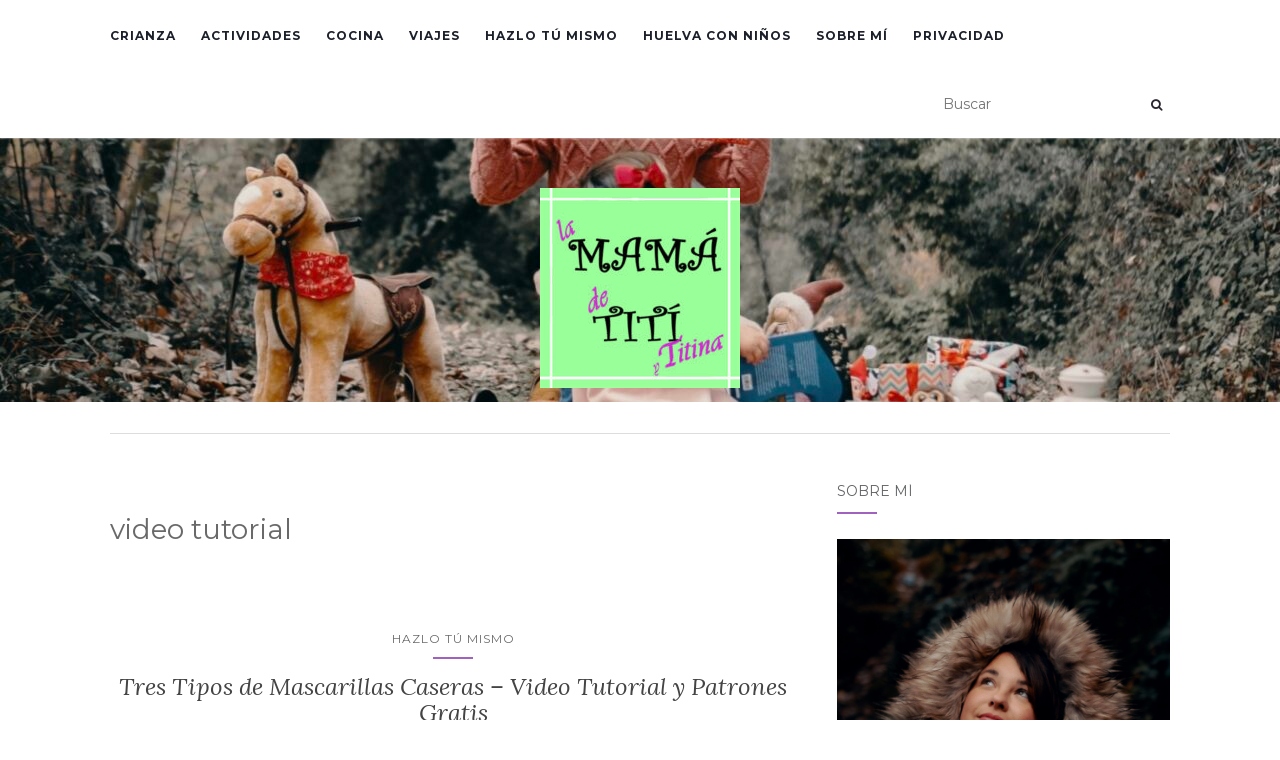

--- FILE ---
content_type: text/html; charset=UTF-8
request_url: https://lamamadetiti.es/tag/video-tutorial/
body_size: 15515
content:

<!doctype html>
	<!--[if !IE]>
	<html class="no-js non-ie" lang="es"> <![endif]-->
	<!--[if IE 7 ]>
	<html class="no-js ie7" lang="es"> <![endif]-->
	<!--[if IE 8 ]>
	<html class="no-js ie8" lang="es"> <![endif]-->
	<!--[if IE 9 ]>
	<html class="no-js ie9" lang="es"> <![endif]-->
	<!--[if gt IE 9]><!-->
<html class="no-js" lang="es"> <!--<![endif]-->
<head>
<meta charset="UTF-8">
<meta name="viewport" content="width=device-width, initial-scale=1">
<link rel="profile" href="http://gmpg.org/xfn/11">
<link rel="pingback" href="https://lamamadetiti.es/xmlrpc.php">

<title>video tutorial &#8211; La Mamá de Tití</title>
<meta name='robots' content='max-image-preview:large' />
<link rel='dns-prefetch' href='//ws.sharethis.com' />
<link rel='dns-prefetch' href='//fonts.googleapis.com' />
<link rel='dns-prefetch' href='//www.googletagmanager.com' />
<link rel='dns-prefetch' href='//pagead2.googlesyndication.com' />
<link rel="alternate" type="application/rss+xml" title="La Mamá de Tití &raquo; Feed" href="https://lamamadetiti.es/feed/" />
<link rel="alternate" type="application/rss+xml" title="La Mamá de Tití &raquo; Feed de los comentarios" href="https://lamamadetiti.es/comments/feed/" />
<script type="text/javascript" id="wpp-js" src="https://lamamadetiti.es/wp-content/plugins/wordpress-popular-posts/assets/js/wpp.min.js?ver=7.2.0" data-sampling="0" data-sampling-rate="100" data-api-url="https://lamamadetiti.es/wp-json/wordpress-popular-posts" data-post-id="0" data-token="7393c11076" data-lang="0" data-debug="0"></script>
<link rel="alternate" type="application/rss+xml" title="La Mamá de Tití &raquo; Etiqueta video tutorial del feed" href="https://lamamadetiti.es/tag/video-tutorial/feed/" />
<style id='wp-img-auto-sizes-contain-inline-css' type='text/css'>
img:is([sizes=auto i],[sizes^="auto," i]){contain-intrinsic-size:3000px 1500px}
/*# sourceURL=wp-img-auto-sizes-contain-inline-css */
</style>
<link rel='stylesheet' id='ht_ctc_main_css-css' href='https://lamamadetiti.es/wp-content/plugins/click-to-chat-for-whatsapp/new/inc/assets/css/main.css?ver=4.19' type='text/css' media='all' />
<style id='wp-emoji-styles-inline-css' type='text/css'>

	img.wp-smiley, img.emoji {
		display: inline !important;
		border: none !important;
		box-shadow: none !important;
		height: 1em !important;
		width: 1em !important;
		margin: 0 0.07em !important;
		vertical-align: -0.1em !important;
		background: none !important;
		padding: 0 !important;
	}
/*# sourceURL=wp-emoji-styles-inline-css */
</style>
<style id='wp-block-library-inline-css' type='text/css'>
:root{--wp-block-synced-color:#7a00df;--wp-block-synced-color--rgb:122,0,223;--wp-bound-block-color:var(--wp-block-synced-color);--wp-editor-canvas-background:#ddd;--wp-admin-theme-color:#007cba;--wp-admin-theme-color--rgb:0,124,186;--wp-admin-theme-color-darker-10:#006ba1;--wp-admin-theme-color-darker-10--rgb:0,107,160.5;--wp-admin-theme-color-darker-20:#005a87;--wp-admin-theme-color-darker-20--rgb:0,90,135;--wp-admin-border-width-focus:2px}@media (min-resolution:192dpi){:root{--wp-admin-border-width-focus:1.5px}}.wp-element-button{cursor:pointer}:root .has-very-light-gray-background-color{background-color:#eee}:root .has-very-dark-gray-background-color{background-color:#313131}:root .has-very-light-gray-color{color:#eee}:root .has-very-dark-gray-color{color:#313131}:root .has-vivid-green-cyan-to-vivid-cyan-blue-gradient-background{background:linear-gradient(135deg,#00d084,#0693e3)}:root .has-purple-crush-gradient-background{background:linear-gradient(135deg,#34e2e4,#4721fb 50%,#ab1dfe)}:root .has-hazy-dawn-gradient-background{background:linear-gradient(135deg,#faaca8,#dad0ec)}:root .has-subdued-olive-gradient-background{background:linear-gradient(135deg,#fafae1,#67a671)}:root .has-atomic-cream-gradient-background{background:linear-gradient(135deg,#fdd79a,#004a59)}:root .has-nightshade-gradient-background{background:linear-gradient(135deg,#330968,#31cdcf)}:root .has-midnight-gradient-background{background:linear-gradient(135deg,#020381,#2874fc)}:root{--wp--preset--font-size--normal:16px;--wp--preset--font-size--huge:42px}.has-regular-font-size{font-size:1em}.has-larger-font-size{font-size:2.625em}.has-normal-font-size{font-size:var(--wp--preset--font-size--normal)}.has-huge-font-size{font-size:var(--wp--preset--font-size--huge)}.has-text-align-center{text-align:center}.has-text-align-left{text-align:left}.has-text-align-right{text-align:right}.has-fit-text{white-space:nowrap!important}#end-resizable-editor-section{display:none}.aligncenter{clear:both}.items-justified-left{justify-content:flex-start}.items-justified-center{justify-content:center}.items-justified-right{justify-content:flex-end}.items-justified-space-between{justify-content:space-between}.screen-reader-text{border:0;clip-path:inset(50%);height:1px;margin:-1px;overflow:hidden;padding:0;position:absolute;width:1px;word-wrap:normal!important}.screen-reader-text:focus{background-color:#ddd;clip-path:none;color:#444;display:block;font-size:1em;height:auto;left:5px;line-height:normal;padding:15px 23px 14px;text-decoration:none;top:5px;width:auto;z-index:100000}html :where(.has-border-color){border-style:solid}html :where([style*=border-top-color]){border-top-style:solid}html :where([style*=border-right-color]){border-right-style:solid}html :where([style*=border-bottom-color]){border-bottom-style:solid}html :where([style*=border-left-color]){border-left-style:solid}html :where([style*=border-width]){border-style:solid}html :where([style*=border-top-width]){border-top-style:solid}html :where([style*=border-right-width]){border-right-style:solid}html :where([style*=border-bottom-width]){border-bottom-style:solid}html :where([style*=border-left-width]){border-left-style:solid}html :where(img[class*=wp-image-]){height:auto;max-width:100%}:where(figure){margin:0 0 1em}html :where(.is-position-sticky){--wp-admin--admin-bar--position-offset:var(--wp-admin--admin-bar--height,0px)}@media screen and (max-width:600px){html :where(.is-position-sticky){--wp-admin--admin-bar--position-offset:0px}}

/*# sourceURL=wp-block-library-inline-css */
</style><style id='wp-block-paragraph-inline-css' type='text/css'>
.is-small-text{font-size:.875em}.is-regular-text{font-size:1em}.is-large-text{font-size:2.25em}.is-larger-text{font-size:3em}.has-drop-cap:not(:focus):first-letter{float:left;font-size:8.4em;font-style:normal;font-weight:100;line-height:.68;margin:.05em .1em 0 0;text-transform:uppercase}body.rtl .has-drop-cap:not(:focus):first-letter{float:none;margin-left:.1em}p.has-drop-cap.has-background{overflow:hidden}:root :where(p.has-background){padding:1.25em 2.375em}:where(p.has-text-color:not(.has-link-color)) a{color:inherit}p.has-text-align-left[style*="writing-mode:vertical-lr"],p.has-text-align-right[style*="writing-mode:vertical-rl"]{rotate:180deg}
/*# sourceURL=https://lamamadetiti.es/wp-includes/blocks/paragraph/style.min.css */
</style>
<style id='global-styles-inline-css' type='text/css'>
:root{--wp--preset--aspect-ratio--square: 1;--wp--preset--aspect-ratio--4-3: 4/3;--wp--preset--aspect-ratio--3-4: 3/4;--wp--preset--aspect-ratio--3-2: 3/2;--wp--preset--aspect-ratio--2-3: 2/3;--wp--preset--aspect-ratio--16-9: 16/9;--wp--preset--aspect-ratio--9-16: 9/16;--wp--preset--color--black: #000000;--wp--preset--color--cyan-bluish-gray: #abb8c3;--wp--preset--color--white: #ffffff;--wp--preset--color--pale-pink: #f78da7;--wp--preset--color--vivid-red: #cf2e2e;--wp--preset--color--luminous-vivid-orange: #ff6900;--wp--preset--color--luminous-vivid-amber: #fcb900;--wp--preset--color--light-green-cyan: #7bdcb5;--wp--preset--color--vivid-green-cyan: #00d084;--wp--preset--color--pale-cyan-blue: #8ed1fc;--wp--preset--color--vivid-cyan-blue: #0693e3;--wp--preset--color--vivid-purple: #9b51e0;--wp--preset--gradient--vivid-cyan-blue-to-vivid-purple: linear-gradient(135deg,rgb(6,147,227) 0%,rgb(155,81,224) 100%);--wp--preset--gradient--light-green-cyan-to-vivid-green-cyan: linear-gradient(135deg,rgb(122,220,180) 0%,rgb(0,208,130) 100%);--wp--preset--gradient--luminous-vivid-amber-to-luminous-vivid-orange: linear-gradient(135deg,rgb(252,185,0) 0%,rgb(255,105,0) 100%);--wp--preset--gradient--luminous-vivid-orange-to-vivid-red: linear-gradient(135deg,rgb(255,105,0) 0%,rgb(207,46,46) 100%);--wp--preset--gradient--very-light-gray-to-cyan-bluish-gray: linear-gradient(135deg,rgb(238,238,238) 0%,rgb(169,184,195) 100%);--wp--preset--gradient--cool-to-warm-spectrum: linear-gradient(135deg,rgb(74,234,220) 0%,rgb(151,120,209) 20%,rgb(207,42,186) 40%,rgb(238,44,130) 60%,rgb(251,105,98) 80%,rgb(254,248,76) 100%);--wp--preset--gradient--blush-light-purple: linear-gradient(135deg,rgb(255,206,236) 0%,rgb(152,150,240) 100%);--wp--preset--gradient--blush-bordeaux: linear-gradient(135deg,rgb(254,205,165) 0%,rgb(254,45,45) 50%,rgb(107,0,62) 100%);--wp--preset--gradient--luminous-dusk: linear-gradient(135deg,rgb(255,203,112) 0%,rgb(199,81,192) 50%,rgb(65,88,208) 100%);--wp--preset--gradient--pale-ocean: linear-gradient(135deg,rgb(255,245,203) 0%,rgb(182,227,212) 50%,rgb(51,167,181) 100%);--wp--preset--gradient--electric-grass: linear-gradient(135deg,rgb(202,248,128) 0%,rgb(113,206,126) 100%);--wp--preset--gradient--midnight: linear-gradient(135deg,rgb(2,3,129) 0%,rgb(40,116,252) 100%);--wp--preset--font-size--small: 13px;--wp--preset--font-size--medium: 20px;--wp--preset--font-size--large: 36px;--wp--preset--font-size--x-large: 42px;--wp--preset--spacing--20: 0.44rem;--wp--preset--spacing--30: 0.67rem;--wp--preset--spacing--40: 1rem;--wp--preset--spacing--50: 1.5rem;--wp--preset--spacing--60: 2.25rem;--wp--preset--spacing--70: 3.38rem;--wp--preset--spacing--80: 5.06rem;--wp--preset--shadow--natural: 6px 6px 9px rgba(0, 0, 0, 0.2);--wp--preset--shadow--deep: 12px 12px 50px rgba(0, 0, 0, 0.4);--wp--preset--shadow--sharp: 6px 6px 0px rgba(0, 0, 0, 0.2);--wp--preset--shadow--outlined: 6px 6px 0px -3px rgb(255, 255, 255), 6px 6px rgb(0, 0, 0);--wp--preset--shadow--crisp: 6px 6px 0px rgb(0, 0, 0);}:where(.is-layout-flex){gap: 0.5em;}:where(.is-layout-grid){gap: 0.5em;}body .is-layout-flex{display: flex;}.is-layout-flex{flex-wrap: wrap;align-items: center;}.is-layout-flex > :is(*, div){margin: 0;}body .is-layout-grid{display: grid;}.is-layout-grid > :is(*, div){margin: 0;}:where(.wp-block-columns.is-layout-flex){gap: 2em;}:where(.wp-block-columns.is-layout-grid){gap: 2em;}:where(.wp-block-post-template.is-layout-flex){gap: 1.25em;}:where(.wp-block-post-template.is-layout-grid){gap: 1.25em;}.has-black-color{color: var(--wp--preset--color--black) !important;}.has-cyan-bluish-gray-color{color: var(--wp--preset--color--cyan-bluish-gray) !important;}.has-white-color{color: var(--wp--preset--color--white) !important;}.has-pale-pink-color{color: var(--wp--preset--color--pale-pink) !important;}.has-vivid-red-color{color: var(--wp--preset--color--vivid-red) !important;}.has-luminous-vivid-orange-color{color: var(--wp--preset--color--luminous-vivid-orange) !important;}.has-luminous-vivid-amber-color{color: var(--wp--preset--color--luminous-vivid-amber) !important;}.has-light-green-cyan-color{color: var(--wp--preset--color--light-green-cyan) !important;}.has-vivid-green-cyan-color{color: var(--wp--preset--color--vivid-green-cyan) !important;}.has-pale-cyan-blue-color{color: var(--wp--preset--color--pale-cyan-blue) !important;}.has-vivid-cyan-blue-color{color: var(--wp--preset--color--vivid-cyan-blue) !important;}.has-vivid-purple-color{color: var(--wp--preset--color--vivid-purple) !important;}.has-black-background-color{background-color: var(--wp--preset--color--black) !important;}.has-cyan-bluish-gray-background-color{background-color: var(--wp--preset--color--cyan-bluish-gray) !important;}.has-white-background-color{background-color: var(--wp--preset--color--white) !important;}.has-pale-pink-background-color{background-color: var(--wp--preset--color--pale-pink) !important;}.has-vivid-red-background-color{background-color: var(--wp--preset--color--vivid-red) !important;}.has-luminous-vivid-orange-background-color{background-color: var(--wp--preset--color--luminous-vivid-orange) !important;}.has-luminous-vivid-amber-background-color{background-color: var(--wp--preset--color--luminous-vivid-amber) !important;}.has-light-green-cyan-background-color{background-color: var(--wp--preset--color--light-green-cyan) !important;}.has-vivid-green-cyan-background-color{background-color: var(--wp--preset--color--vivid-green-cyan) !important;}.has-pale-cyan-blue-background-color{background-color: var(--wp--preset--color--pale-cyan-blue) !important;}.has-vivid-cyan-blue-background-color{background-color: var(--wp--preset--color--vivid-cyan-blue) !important;}.has-vivid-purple-background-color{background-color: var(--wp--preset--color--vivid-purple) !important;}.has-black-border-color{border-color: var(--wp--preset--color--black) !important;}.has-cyan-bluish-gray-border-color{border-color: var(--wp--preset--color--cyan-bluish-gray) !important;}.has-white-border-color{border-color: var(--wp--preset--color--white) !important;}.has-pale-pink-border-color{border-color: var(--wp--preset--color--pale-pink) !important;}.has-vivid-red-border-color{border-color: var(--wp--preset--color--vivid-red) !important;}.has-luminous-vivid-orange-border-color{border-color: var(--wp--preset--color--luminous-vivid-orange) !important;}.has-luminous-vivid-amber-border-color{border-color: var(--wp--preset--color--luminous-vivid-amber) !important;}.has-light-green-cyan-border-color{border-color: var(--wp--preset--color--light-green-cyan) !important;}.has-vivid-green-cyan-border-color{border-color: var(--wp--preset--color--vivid-green-cyan) !important;}.has-pale-cyan-blue-border-color{border-color: var(--wp--preset--color--pale-cyan-blue) !important;}.has-vivid-cyan-blue-border-color{border-color: var(--wp--preset--color--vivid-cyan-blue) !important;}.has-vivid-purple-border-color{border-color: var(--wp--preset--color--vivid-purple) !important;}.has-vivid-cyan-blue-to-vivid-purple-gradient-background{background: var(--wp--preset--gradient--vivid-cyan-blue-to-vivid-purple) !important;}.has-light-green-cyan-to-vivid-green-cyan-gradient-background{background: var(--wp--preset--gradient--light-green-cyan-to-vivid-green-cyan) !important;}.has-luminous-vivid-amber-to-luminous-vivid-orange-gradient-background{background: var(--wp--preset--gradient--luminous-vivid-amber-to-luminous-vivid-orange) !important;}.has-luminous-vivid-orange-to-vivid-red-gradient-background{background: var(--wp--preset--gradient--luminous-vivid-orange-to-vivid-red) !important;}.has-very-light-gray-to-cyan-bluish-gray-gradient-background{background: var(--wp--preset--gradient--very-light-gray-to-cyan-bluish-gray) !important;}.has-cool-to-warm-spectrum-gradient-background{background: var(--wp--preset--gradient--cool-to-warm-spectrum) !important;}.has-blush-light-purple-gradient-background{background: var(--wp--preset--gradient--blush-light-purple) !important;}.has-blush-bordeaux-gradient-background{background: var(--wp--preset--gradient--blush-bordeaux) !important;}.has-luminous-dusk-gradient-background{background: var(--wp--preset--gradient--luminous-dusk) !important;}.has-pale-ocean-gradient-background{background: var(--wp--preset--gradient--pale-ocean) !important;}.has-electric-grass-gradient-background{background: var(--wp--preset--gradient--electric-grass) !important;}.has-midnight-gradient-background{background: var(--wp--preset--gradient--midnight) !important;}.has-small-font-size{font-size: var(--wp--preset--font-size--small) !important;}.has-medium-font-size{font-size: var(--wp--preset--font-size--medium) !important;}.has-large-font-size{font-size: var(--wp--preset--font-size--large) !important;}.has-x-large-font-size{font-size: var(--wp--preset--font-size--x-large) !important;}
/*# sourceURL=global-styles-inline-css */
</style>

<style id='classic-theme-styles-inline-css' type='text/css'>
/*! This file is auto-generated */
.wp-block-button__link{color:#fff;background-color:#32373c;border-radius:9999px;box-shadow:none;text-decoration:none;padding:calc(.667em + 2px) calc(1.333em + 2px);font-size:1.125em}.wp-block-file__button{background:#32373c;color:#fff;text-decoration:none}
/*# sourceURL=/wp-includes/css/classic-themes.min.css */
</style>
<link rel='stylesheet' id='email-subscribers-css' href='https://lamamadetiti.es/wp-content/plugins/email-subscribers/lite/public/css/email-subscribers-public.css?ver=5.7.55' type='text/css' media='all' />
<link rel='stylesheet' id='gdpr-css' href='https://lamamadetiti.es/wp-content/plugins/gdpr/dist/css/public.css?ver=2.1.2' type='text/css' media='all' />
<link rel='stylesheet' id='math-captcha-frontend-css' href='https://lamamadetiti.es/wp-content/plugins/wp-math-captcha/css/frontend.css?ver=6.9' type='text/css' media='all' />
<link rel='stylesheet' id='crp-style-rounded-thumbs-css' href='https://lamamadetiti.es/wp-content/plugins/contextual-related-posts/css/rounded-thumbs.min.css?ver=3.6.2' type='text/css' media='all' />
<style id='crp-style-rounded-thumbs-inline-css' type='text/css'>

			.crp_related.crp-rounded-thumbs a {
				width: 150px;
                height: 150px;
				text-decoration: none;
			}
			.crp_related.crp-rounded-thumbs img {
				max-width: 150px;
				margin: auto;
			}
			.crp_related.crp-rounded-thumbs .crp_title {
				width: 100%;
			}
			
/*# sourceURL=crp-style-rounded-thumbs-inline-css */
</style>
<link rel='stylesheet' id='wordpress-popular-posts-css-css' href='https://lamamadetiti.es/wp-content/plugins/wordpress-popular-posts/assets/css/wpp.css?ver=7.2.0' type='text/css' media='all' />
<link rel='stylesheet' id='activello-bootstrap-css' href='https://lamamadetiti.es/wp-content/themes/activello/assets/css/bootstrap.min.css?ver=6.9' type='text/css' media='all' />
<link rel='stylesheet' id='activello-icons-css' href='https://lamamadetiti.es/wp-content/themes/activello/assets/css/font-awesome.min.css?ver=6.9' type='text/css' media='all' />
<link crossorigin="anonymous" rel='stylesheet' id='activello-fonts-css' href='//fonts.googleapis.com/css?family=Lora%3A400%2C400italic%2C700%2C700italic%7CMontserrat%3A400%2C700%7CMaven+Pro%3A400%2C700&#038;ver=6.9' type='text/css' media='all' />
<link rel='stylesheet' id='activello-style-css' href='https://lamamadetiti.es/wp-content/themes/activello/style.css?ver=6.9' type='text/css' media='all' />
<link rel='stylesheet' id='__EPYT__style-css' href='https://lamamadetiti.es/wp-content/plugins/youtube-embed-plus/styles/ytprefs.min.css?ver=14.2.1.3' type='text/css' media='all' />
<style id='__EPYT__style-inline-css' type='text/css'>

                .epyt-gallery-thumb {
                        width: 33.333%;
                }
                
/*# sourceURL=__EPYT__style-inline-css */
</style>
<script type="text/javascript" src="https://lamamadetiti.es/wp-includes/js/jquery/jquery.min.js?ver=3.7.1" id="jquery-core-js"></script>
<script type="text/javascript" src="https://lamamadetiti.es/wp-includes/js/jquery/jquery-migrate.min.js?ver=3.4.1" id="jquery-migrate-js"></script>
<script type="text/javascript" id="gdpr-js-extra">
/* <![CDATA[ */
var GDPR = {"ajaxurl":"https://lamamadetiti.es/wp-admin/admin-ajax.php","logouturl":"","i18n":{"aborting":"Abortando","logging_out":"Vas a ser desconectado.","continue":"Seguir","cancel":"Cancelar","ok":"Aceptar","close_account":"\u00bfQuieres cerrar tu cuenta?","close_account_warning":"Se cerrar\u00e1 tu cuenta y todos los datos se borrar\u00e1n de manera permanente y no  se podr\u00e1n recuperar \u00bfEst\u00e1s seguro?","are_you_sure":"\u00bfEst\u00e1s seguro?","policy_disagree":"Al no aceptar ya no tendr\u00e1s acceso a nuestro sitio y se te desconectar\u00e1."},"is_user_logged_in":"","refresh":"1"};
//# sourceURL=gdpr-js-extra
/* ]]> */
</script>
<script type="text/javascript" src="https://lamamadetiti.es/wp-content/plugins/gdpr/dist/js/public.js?ver=2.1.2" id="gdpr-js"></script>
<script id='st_insights_js' type="text/javascript" src="https://ws.sharethis.com/button/st_insights.js?publisher=4d48b7c5-0ae3-43d4-bfbe-3ff8c17a8ae6&amp;product=simpleshare&amp;ver=8.5.2" id="ssba-sharethis-js"></script>
<script type="text/javascript" src="https://lamamadetiti.es/wp-content/themes/activello/assets/js/vendor/modernizr.min.js?ver=6.9" id="activello-modernizr-js"></script>
<script type="text/javascript" src="https://lamamadetiti.es/wp-content/themes/activello/assets/js/vendor/bootstrap.min.js?ver=6.9" id="activello-bootstrapjs-js"></script>
<script type="text/javascript" src="https://lamamadetiti.es/wp-content/themes/activello/assets/js/functions.min.js?ver=6.9" id="activello-functions-js"></script>
<script type="text/javascript" id="__ytprefs__-js-extra">
/* <![CDATA[ */
var _EPYT_ = {"ajaxurl":"https://lamamadetiti.es/wp-admin/admin-ajax.php","security":"82045da433","gallery_scrolloffset":"20","eppathtoscripts":"https://lamamadetiti.es/wp-content/plugins/youtube-embed-plus/scripts/","eppath":"https://lamamadetiti.es/wp-content/plugins/youtube-embed-plus/","epresponsiveselector":"[\"iframe.__youtube_prefs_widget__\"]","epdovol":"1","version":"14.2.1.3","evselector":"iframe.__youtube_prefs__[src], iframe[src*=\"youtube.com/embed/\"], iframe[src*=\"youtube-nocookie.com/embed/\"]","ajax_compat":"","maxres_facade":"eager","ytapi_load":"light","pause_others":"","stopMobileBuffer":"1","facade_mode":"","not_live_on_channel":"","vi_active":"","vi_js_posttypes":[]};
//# sourceURL=__ytprefs__-js-extra
/* ]]> */
</script>
<script type="text/javascript" src="https://lamamadetiti.es/wp-content/plugins/youtube-embed-plus/scripts/ytprefs.min.js?ver=14.2.1.3" id="__ytprefs__-js"></script>
<link rel="https://api.w.org/" href="https://lamamadetiti.es/wp-json/" /><link rel="alternate" title="JSON" type="application/json" href="https://lamamadetiti.es/wp-json/wp/v2/tags/699" /><link rel="EditURI" type="application/rsd+xml" title="RSD" href="https://lamamadetiti.es/xmlrpc.php?rsd" />
<meta name="generator" content="WordPress 6.9" />
<meta name="generator" content="Site Kit by Google 1.148.0" /> <!--WP Copy Protect Plugins By www.rapiditcare.com --> <style type="text/css">body{-webkit-touch-callout:none;-webkit-user-select:none;-khtml-user-select:none;-moz-user-select:none;-ms-user-select:none;user-select:none;}</style> <script type="text/javascript"> jQuery(document).bind("keydown", function(e) { if(e.ctrlKey && (e.which == 65 || e.which == 67 || e.which == 88 || e.which == 83 ||e.which == 85)) { e.preventDefault(); return false; } }); jQuery(document)on( "mousedown", function(event) { if(event.which=="3") { document.oncontextmenu = document.body.oncontextmenu = function() {return false;} } }); </script> <script language=JavaScript> function clickIE4(){ if (event.button==2){ return false; } } function clickNS4(e){ if (document.layers||document.getElementById&&!document.all){ if (e.which==2||e.which==3){ return false; } } } if (document.layers){ document.captureEvents(Event.MOUSEDOWN); document.onmousedown=clickNS4; } else if (document.all&&!document.getElementById){ document.onmousedown=clickIE4; } document.oncontextmenu=new Function("return false") </script>             <style id="wpp-loading-animation-styles">@-webkit-keyframes bgslide{from{background-position-x:0}to{background-position-x:-200%}}@keyframes bgslide{from{background-position-x:0}to{background-position-x:-200%}}.wpp-widget-block-placeholder,.wpp-shortcode-placeholder{margin:0 auto;width:60px;height:3px;background:#dd3737;background:linear-gradient(90deg,#dd3737 0%,#571313 10%,#dd3737 100%);background-size:200% auto;border-radius:3px;-webkit-animation:bgslide 1s infinite linear;animation:bgslide 1s infinite linear}</style>
            <!-- Analytics by WP Statistics - https://wp-statistics.com -->
<style type="text/css">a:hover, a:focus, article.post .post-categories a:hover, article.post .post-categories a:focus, .entry-title a:hover, .entry-title a:focus, .entry-meta a:hover, .entry-meta a:focus, .entry-footer a:hover, .entry-footer a:focus, .read-more a:hover, .read-more a:focus, .social-icons a:hover, .social-icons a:focus, .flex-caption .post-categories a:hover, .flex-caption .post-categories a:focus, .flex-caption .read-more a:hover, .flex-caption .read-more a:focus, .flex-caption h2:hover, .flex-caption h2:focus-within, .comment-meta.commentmetadata a:hover, .comment-meta.commentmetadata a:focus, .post-inner-content .cat-item a:hover, .post-inner-content .cat-item a:focus, .navbar-default .navbar-nav > .active > a, .navbar-default .navbar-nav > .active > a:hover, .navbar-default .navbar-nav > .active > a:focus, .navbar-default .navbar-nav > li > a:hover, .navbar-default .navbar-nav > li > a:focus, .navbar-default .navbar-nav > .open > a, .navbar-default .navbar-nav > .open > a:hover, blockquote:before, .navbar-default .navbar-nav > .open > a:focus, .cat-title a, .single .entry-content a, .site-info a:hover, .site-info a:focus {color:#a161bf}article.post .post-categories:after, .post-inner-content .cat-item:after, #secondary .widget-title:after, .dropdown-menu>.active>a, .dropdown-menu>.active>a:hover, .dropdown-menu>.active>a:focus {background:#a161bf}.label-default[href]:hover, .label-default[href]:focus, .btn-default:hover, .btn-default:focus, .btn-default:active, .btn-default.active, #image-navigation .nav-previous a:hover, #image-navigation .nav-previous a:focus, #image-navigation .nav-next a:hover, #image-navigation .nav-next a:focus, .woocommerce #respond input#submit:hover, .woocommerce #respond input#submit:focus, .woocommerce a.button:hover, .woocommerce a.button:focus, .woocommerce button.button:hover, .woocommerce button.button:focus, .woocommerce input.button:hover, .woocommerce input.button:focus, .woocommerce #respond input#submit.alt:hover, .woocommerce #respond input#submit.alt:focus, .woocommerce a.button.alt:hover, .woocommerce a.button.alt:focus, .woocommerce button.button.alt:hover, .woocommerce button.button.alt:focus, .woocommerce input.button.alt:hover, .woocommerce input.button.alt:focus, .input-group-btn:last-child>.btn:hover, .input-group-btn:last-child>.btn:focus, .scroll-to-top:hover, .scroll-to-top:focus, button, html input[type=button]:hover, html input[type=button]:focus, input[type=reset]:hover, input[type=reset]:focus, .comment-list li .comment-body:after, .page-links a:hover span, .page-links a:focus span, .page-links span, input[type=submit]:hover, input[type=submit]:focus, .comment-form #submit:hover, .comment-form #submit:focus, .tagcloud a:hover, .tagcloud a:focus, .single .entry-content a:hover, .single .entry-content a:focus, .navbar-default .navbar-nav .open .dropdown-menu > li > a:hover, .dropdown-menu> li> a:hover, .dropdown-menu> li> a:focus, .navbar-default .navbar-nav .open .dropdown-menu > li > a:focus {background-color:#a161bf; }input[type="text"]:focus, input[type="email"]:focus, input[type="tel"]:focus, input[type="url"]:focus, input[type="password"]:focus, input[type="search"]:focus, textarea:focus { outline-color: #a161bf; }#social a, .header-search-icon { color:#2d2630}#social a:hover, #social a:focus, .header-search-icon:hover, .header-search-icon:focus  { color:#a161bf}</style>	<style type="text/css">
		#social li{
			display: inline-block;
		}
		#social li,
		#social ul {
			border: 0!important;
			list-style: none;
			padding-left: 0;
			text-align: center;
		}
		#social li a[href*="twitter.com"] .fa:before,
		.fa-twitter:before {
			content: "\f099"
		}
		#social li a[href*="facebook.com"] .fa:before,
		.fa-facebook-f:before,
		.fa-facebook:before {
			content: "\f09a"
		}
		#social li a[href*="github.com"] .fa:before,
		.fa-github:before {
			content: "\f09b"
		}
		#social li a[href*="/feed"] .fa:before,
		.fa-rss:before {
			content: "\f09e"
		}
		#social li a[href*="pinterest.com"] .fa:before,
		.fa-pinterest:before {
			content: "\f0d2"
		}
		#social li a[href*="plus.google.com"] .fa:before,
		.fa-google-plus:before {
			content: "\f0d5"
		}
		#social li a[href*="linkedin.com"] .fa:before,
		.fa-linkedin:before {
			content: "\f0e1"
		}
		#social li a[href*="youtube.com"] .fa:before,
		.fa-youtube:before {
			content: "\f167"
		}
		#social li a[href*="instagram.com"] .fa:before,
		.fa-instagram:before {
			content: "\f16d"
		}
		#social li a[href*="flickr.com"] .fa:before,
		.fa-flickr:before {
			content: "\f16e"
		}
		#social li a[href*="tumblr.com"] .fa:before,
		.fa-tumblr:before {
			content: "\f173"
		}
		#social li a[href*="dribbble.com"] .fa:before,
		.fa-dribbble:before {
			content: "\f17d"
		}
		#social li a[href*="skype.com"] .fa:before,
		.fa-skype:before {
			content: "\f17e"
		}
		#social li a[href*="foursquare.com"] .fa:before,
		.fa-foursquare:before {
			content: "\f180"
		}
		#social li a[href*="vimeo.com"] .fa:before,
		.fa-vimeo-square:before {
			content: "\f194"
		}
		#social li a[href*="weheartit.com"] .fa:before,
		.fa-heart:before {
			content: "\f004"
		}
		#social li a[href*="spotify.com"] .fa:before,
		.fa-spotify:before {
			content: "\f1bc"
		}
		#social li a[href*="soundcloud.com"] .fa:before,
		.fa-soundcloud:before {
			content: "\f1be"
		}
	</style>
<!-- Metaetiquetas de Google AdSense añadidas por Site Kit -->
<meta name="google-adsense-platform-account" content="ca-host-pub-2644536267352236">
<meta name="google-adsense-platform-domain" content="sitekit.withgoogle.com">
<!-- Acabar con las metaetiquetas de Google AdSense añadidas por Site Kit -->
<style type="text/css" id="custom-background-css">
body.custom-background { background-color: #ffffff; background-image: url("https://lamamadetiti.es/wp-content/uploads/2022/01/A8B8F8C4-EE52-4D8C-9AA0-BAC2475B48A5-scaled.jpeg"); background-position: center top; background-size: auto; background-repeat: no-repeat; background-attachment: scroll; }
</style>
	<!-- No hay ninguna versión amphtml disponible para esta URL. -->
<!-- Fragmento de código de Google Adsense añadido por Site Kit -->
<script type="text/javascript" async="async" src="https://pagead2.googlesyndication.com/pagead/js/adsbygoogle.js?client=ca-pub-5773519059029463&amp;host=ca-host-pub-2644536267352236" crossorigin="anonymous"></script>

<!-- Final del fragmento de código de Google Adsense añadido por Site Kit -->
<link rel="icon" href="https://lamamadetiti.es/wp-content/uploads/2017/04/logo-50-red-copia-150x150.jpg" sizes="32x32" />
<link rel="icon" href="https://lamamadetiti.es/wp-content/uploads/2017/04/logo-50-red-copia.jpg" sizes="192x192" />
<link rel="apple-touch-icon" href="https://lamamadetiti.es/wp-content/uploads/2017/04/logo-50-red-copia.jpg" />
<meta name="msapplication-TileImage" content="https://lamamadetiti.es/wp-content/uploads/2017/04/logo-50-red-copia.jpg" />

</head>

<body class="archive tag tag-video-tutorial tag-699 custom-background wp-custom-logo wp-theme-activello has-sidebar-right">
<div id="page" class="hfeed site">

	<header id="masthead" class="site-header" role="banner">
		<nav class="navbar navbar-default" role="navigation">
			<div class="container">
				<div class="row">
					<div class="site-navigation-inner col-sm-12">
						<div class="navbar-header">
							<button type="button" class="btn navbar-toggle" data-toggle="collapse" data-target=".navbar-ex1-collapse">
								<span class="sr-only">Alternar navegación</span>
								<span class="icon-bar"></span>
								<span class="icon-bar"></span>
								<span class="icon-bar"></span>
							</button>
						</div>
						<div class="collapse navbar-collapse navbar-ex1-collapse"><ul id="menu-menu" class="nav navbar-nav"><li id="menu-item-3781" class="menu-item menu-item-type-taxonomy menu-item-object-category menu-item-3781"><a title="Crianza" href="https://lamamadetiti.es/category/crianza/">Crianza</a></li>
<li id="menu-item-1953" class="menu-item menu-item-type-taxonomy menu-item-object-category menu-item-1953"><a title="Actividades" href="https://lamamadetiti.es/category/actividades-para-ninos/">Actividades</a></li>
<li id="menu-item-249" class="menu-item menu-item-type-taxonomy menu-item-object-category menu-item-249"><a title="Cocina" href="https://lamamadetiti.es/category/cocinamos-juntos/">Cocina</a></li>
<li id="menu-item-248" class="menu-item menu-item-type-taxonomy menu-item-object-category menu-item-248"><a title="Viajes" href="https://lamamadetiti.es/category/viajar-con-ninos/">Viajes</a></li>
<li id="menu-item-348" class="menu-item menu-item-type-taxonomy menu-item-object-category menu-item-348"><a title="Hazlo Tú Mismo" href="https://lamamadetiti.es/category/diy/">Hazlo Tú Mismo</a></li>
<li id="menu-item-1856" class="menu-item menu-item-type-taxonomy menu-item-object-category menu-item-1856"><a title="HUELVA CON NIÑOS" href="https://lamamadetiti.es/category/huelva-con-ninos/">HUELVA CON NIÑOS</a></li>
<li id="menu-item-3821" class="menu-item menu-item-type-taxonomy menu-item-object-category menu-item-3821"><a title="Sobre Mí" href="https://lamamadetiti.es/category/sobre-mi/">Sobre Mí</a></li>
<li id="menu-item-1593" class="menu-item menu-item-type-post_type menu-item-object-page menu-item-privacy-policy menu-item-1593"><a title="Privacidad" href="https://lamamadetiti.es/politica-de-privacidad/">Privacidad</a></li>
</ul></div>
						<div class="nav-search"><form action="https://lamamadetiti.es/" method="get"><input type="text" name="s" value="" placeholder="Buscar"><button type="submit" class="header-search-icon" name="submit" id="searchsubmit" value="Buscar"><i class="fa fa-search"></i></button></form>							
						</div>
					</div>
				</div>
			</div>
		</nav><!-- .site-navigation -->

		
		<div class="container">
			<div id="logo">
				<span class="site-name">
									<a href="https://lamamadetiti.es/" class="custom-logo-link" rel="home"><img width="200" height="200" src="https://lamamadetiti.es/wp-content/uploads/2020/05/cropped-logo-50-re-titina-t-3.jpg" class="custom-logo" alt="La Mamá de Tití" decoding="async" srcset="https://lamamadetiti.es/wp-content/uploads/2020/05/cropped-logo-50-re-titina-t-3.jpg 200w, https://lamamadetiti.es/wp-content/uploads/2020/05/cropped-logo-50-re-titina-t-3-150x150.jpg 150w" sizes="(max-width: 200px) 100vw, 200px" /></a>
									</span><!-- end of .site-name -->

							</div><!-- end of #logo -->

						<div id="line"></div>
					</div>

	</header><!-- #masthead -->


	<div id="content" class="site-content">

		<div class="top-section">
					</div>

		<div class="container main-content-area">

									
			<div class="row">
				<div class="main-content-inner col-sm-12 col-md-8 side-right">

	<section id="primary" class="content-area">
		<main id="main" class="site-main" role="main">

		
			<header class="page-header">
				<h1 class="page-title">
					video tutorial				</h1>
							</header><!-- .page-header -->

						
				
<article id="post-2621" class="post-2621 post type-post status-publish format-standard has-post-thumbnail hentry category-diy tag-adulto tag-antibacteriana tag-caseras tag-coronavirus tag-descarga tag-diy tag-elastico tag-filtro tag-gratis tag-hecho-a-mano tag-mascarilla tag-mascarillas tag-nino tag-patron tag-patrones tag-ratucos tag-sarga-hidrofuga tag-tapa-boca tag-tapa-bocas tag-tejido tag-tnt tag-tutorial tag-video-tutorial">
	<div class="blog-item-wrap">
		<div class="post-inner-content">
			<header class="entry-header page-header">
				<ul class="single-category">	<li class="cat-item cat-item-153"><a href="https://lamamadetiti.es/category/diy/">Hazlo Tú Mismo</a>
</li>
</ul>				<h2 class="entry-title"><a href="https://lamamadetiti.es/tres-tipos-de-mascarillas-caseras-video-tutorial-y-patrones-gratis/" rel="bookmark">Tres Tipos de Mascarillas Caseras &#8211; Video Tutorial y Patrones Gratis</a></h2>

								<div class="entry-meta">
					<span class="posted-on">Publicado en <a href="https://lamamadetiti.es/tres-tipos-de-mascarillas-caseras-video-tutorial-y-patrones-gratis/" rel="bookmark"><time class="entry-date published" datetime="2020-04-27T10:00:56+02:00">27 abril 2020</time><time class="updated" datetime="2021-02-19T18:38:16+01:00">19 febrero 2021</time></a></span>por <span class="author vcard"><a class="url fn n" href="https://lamamadetiti.es/author/admin8152/">Loli Bello</a></span>
					
				</div><!-- .entry-meta -->
							</header><!-- .entry-header -->

			<a href="https://lamamadetiti.es/tres-tipos-de-mascarillas-caseras-video-tutorial-y-patrones-gratis/" title="Tres Tipos de Mascarillas Caseras &#8211; Video Tutorial y Patrones Gratis" >
				<img width="710" height="335" src="https://lamamadetiti.es/wp-content/uploads/2020/04/0C821C9F-4EE2-4461-8E2B-31D97BCCD7FC-710x335.jpg" class="single-featured wp-post-image" alt="" decoding="async" fetchpriority="high" srcset="https://lamamadetiti.es/wp-content/uploads/2020/04/0C821C9F-4EE2-4461-8E2B-31D97BCCD7FC-710x335.jpg 710w, https://lamamadetiti.es/wp-content/uploads/2020/04/0C821C9F-4EE2-4461-8E2B-31D97BCCD7FC-1170x550.jpg 1170w" sizes="(max-width: 710px) 100vw, 710px" />			</a>

						<div class="entry-content">

				<p>Llevo todo el fin de semana preparando este video tutorial para enseñaros cómo podéis hacer vuestras propias mascarillas caseras de 3 formas diferentes, incluso con materiales que podéis encontrar por casa, y que quizás no habíais pensado lo valiosos que serían en estos momentos 😔 Podéis descargaros los patrones de las mascarillas para niño y [&hellip;]</p>

				
								<div class="read-more">
					<a href="https://lamamadetiti.es/tres-tipos-de-mascarillas-caseras-video-tutorial-y-patrones-gratis/" title="Tres Tipos de Mascarillas Caseras &#8211; Video Tutorial y Patrones Gratis">Leer más</a>
				</div>
				
									<div class="entry-footer">
						<span class="comments-link"><a href="https://lamamadetiti.es/tres-tipos-de-mascarillas-caseras-video-tutorial-y-patrones-gratis/#comments">4 comentarios</a></span>
					</div><!-- .entry-footer -->
							</div><!-- .entry-content -->
					</div>
	</div>
</article><!-- #post-## -->

			
				
<article id="post-1834" class="post-1834 post type-post status-publish format-standard has-post-thumbnail hentry category-diy tag-bebe tag-bebes tag-blog tag-blogger tag-carnaval tag-disfraz tag-diy tag-economico tag-halloween tag-hecho-a-mano tag-hecho-con-amor tag-nina tag-ninos tag-paso-a-paso tag-rapido tag-sencillo tag-tutorial tag-video tag-video-tutorial tag-vlog tag-youtube">
	<div class="blog-item-wrap">
		<div class="post-inner-content">
			<header class="entry-header page-header">
				<ul class="single-category">	<li class="cat-item cat-item-153"><a href="https://lamamadetiti.es/category/diy/">Hazlo Tú Mismo</a>
</li>
</ul>				<h2 class="entry-title"><a href="https://lamamadetiti.es/disfraz-de-campanilla-para-bebes-diy/" rel="bookmark">Disfraz de Campanilla para Bebés DIY</a></h2>

								<div class="entry-meta">
					<span class="posted-on">Publicado en <a href="https://lamamadetiti.es/disfraz-de-campanilla-para-bebes-diy/" rel="bookmark"><time class="entry-date published" datetime="2020-02-24T23:45:26+01:00">24 febrero 2020</time><time class="updated" datetime="2020-02-24T23:46:58+01:00">24 febrero 2020</time></a></span>por <span class="author vcard"><a class="url fn n" href="https://lamamadetiti.es/author/admin8152/">Loli Bello</a></span>
					
				</div><!-- .entry-meta -->
							</header><!-- .entry-header -->

			<a href="https://lamamadetiti.es/disfraz-de-campanilla-para-bebes-diy/" title="Disfraz de Campanilla para Bebés DIY" >
				<img width="503" height="335" src="https://lamamadetiti.es/wp-content/uploads/2020/02/21facc0c-aecf-4911-8879-ec01ed2cf342.jpg" class="single-featured wp-post-image" alt="" decoding="async" srcset="https://lamamadetiti.es/wp-content/uploads/2020/02/21facc0c-aecf-4911-8879-ec01ed2cf342.jpg 3464w, https://lamamadetiti.es/wp-content/uploads/2020/02/21facc0c-aecf-4911-8879-ec01ed2cf342-300x200.jpg 300w, https://lamamadetiti.es/wp-content/uploads/2020/02/21facc0c-aecf-4911-8879-ec01ed2cf342-768x512.jpg 768w, https://lamamadetiti.es/wp-content/uploads/2020/02/21facc0c-aecf-4911-8879-ec01ed2cf342-1024x683.jpg 1024w, https://lamamadetiti.es/wp-content/uploads/2020/02/21facc0c-aecf-4911-8879-ec01ed2cf342-330x220.jpg 330w" sizes="(max-width: 503px) 100vw, 503px" />			</a>

						<div class="entry-content">

				<p>Carnaval, carnaval!!! Hoy quiero enseñaros el disfraz con el que Titina ha inaugurado su primer carnaval: Campanilla 🧚‍♀️✨ Tití tenía bien claro que quería ser Peter Pan y que su hermanita fuese Campanilla, así que sin encontrar ningún disfraz que nos gustara y que fuera de Campanilla y no de hada (por el color, no [&hellip;]</p>

				
								<div class="read-more">
					<a href="https://lamamadetiti.es/disfraz-de-campanilla-para-bebes-diy/" title="Disfraz de Campanilla para Bebés DIY">Leer más</a>
				</div>
				
									<div class="entry-footer">
						<span class="comments-link"><a href="https://lamamadetiti.es/disfraz-de-campanilla-para-bebes-diy/#respond">Sin comentarios aún</a></span>
					</div><!-- .entry-footer -->
							</div><!-- .entry-content -->
					</div>
	</div>
</article><!-- #post-## -->

			
			
		
		</main><!-- #main -->
	</section><!-- #primary -->

</div>

		            
		<div id="secondary" class="widget-area col-sm-12 col-md-4" role="complementary">
			<div class="inner">
								<aside id="text-5" class="widget widget_text"><h3 class="widget-title">Sobre Mí</h3>			<div class="textwidget"><p><a href="https://lamamadetiti.es/quien-es-la-mama-de-titi/"><img loading="lazy" decoding="async" class="aligncenter wp-image-3754 size-full" src="https://lamamadetiti.es/wp-content/uploads/2022/01/img_0080-1-1.jpg" alt="" width="2548" height="2548" srcset="https://lamamadetiti.es/wp-content/uploads/2022/01/img_0080-1-1.jpg 2548w, https://lamamadetiti.es/wp-content/uploads/2022/01/img_0080-1-1-300x300.jpg 300w, https://lamamadetiti.es/wp-content/uploads/2022/01/img_0080-1-1-1024x1024.jpg 1024w, https://lamamadetiti.es/wp-content/uploads/2022/01/img_0080-1-1-150x150.jpg 150w, https://lamamadetiti.es/wp-content/uploads/2022/01/img_0080-1-1-768x768.jpg 768w, https://lamamadetiti.es/wp-content/uploads/2022/01/img_0080-1-1-1536x1536.jpg 1536w, https://lamamadetiti.es/wp-content/uploads/2022/01/img_0080-1-1-2048x2048.jpg 2048w, https://lamamadetiti.es/wp-content/uploads/2022/01/img_0080-1-1-116x116.jpg 116w" sizes="auto, (max-width: 2548px) 100vw, 2548px" /></a></p>
</div>
		</aside><aside id="activello-social-3" class="widget activello-social"><h3 class="widget-title">Síguenos</h3>
	<!-- social icons -->
	<div class="social-icons sticky-sidebar-social">


	<nav id="social" class="social-icons"><ul id="menu-social-items" class="social-menu"><li id="menu-item-274" class="menu-item menu-item-type-custom menu-item-object-custom menu-item-274"><a href="https://www.facebook.com/lamamadetiti/"><i class="social_icon fa"><span>Facebook</span></i></a></li>
<li id="menu-item-275" class="menu-item menu-item-type-custom menu-item-object-custom menu-item-275"><a href="https://www.instagram.com/lamamadetiti/"><i class="social_icon fa"><span>Instagram</span></i></a></li>
<li id="menu-item-276" class="menu-item menu-item-type-custom menu-item-object-custom menu-item-276"><a href="https://twitter.com/laMamadeTiti_"><i class="social_icon fa"><span>Twitter</span></i></a></li>
</ul></nav>

	</div><!-- end social icons -->


		</aside><aside id="email-subscribers-form-2" class="widget widget_email-subscribers-form"><h3 class="widget-title"> REGÍSTRATE </h3><p><label class="gdpr-label"><input type="checkbox" name="user_consents[politica-de-privacidad]" id="politica-de-privacidad-consent" value="1" required >Acepto la política de privacidad</label></p><div class="emaillist" id="es_form_f1-n1"><form action="/tag/video-tutorial/#es_form_f1-n1" method="post" class="es_subscription_form es_shortcode_form  es_ajax_subscription_form" id="es_subscription_form_6970446444760" data-source="ig-es" data-form-id="1"><div class="es_caption">Para recibir las novedades del blog en tu correo</div><div class="es-field-wrap"><label><br /><input type="text" name="esfpx_name" class="ig_es_form_field_name" placeholder="" value="" /></label></div><div class="es-field-wrap"><label><input class="es_required_field es_txt_email ig_es_form_field_email" type="email" name="esfpx_email" value="" placeholder="" required="required" /></label></div><input type="hidden" name="esfpx_lists[]" value="e2fda5b847e0" /><input type="hidden" name="esfpx_form_id" value="1" /><input type="hidden" name="es" value="subscribe" />
			<input type="hidden" name="esfpx_es_form_identifier" value="f1-n1" />
			<input type="hidden" name="esfpx_es_email_page" value="1834" />
			<input type="hidden" name="esfpx_es_email_page_url" value="https://lamamadetiti.es/disfraz-de-campanilla-para-bebes-diy/" />
			<input type="hidden" name="esfpx_status" value="Unconfirmed" />
			<input type="hidden" name="esfpx_es-subscribe" id="es-subscribe-6970446444760" value="a133a346b3" />
			<label style="position:absolute;top:-99999px;left:-99999px;z-index:-99;" aria-hidden="true"><span hidden>Por favor, deja este campo vacío.</span><input type="email" name="esfpx_es_hp_email" class="es_required_field" tabindex="-1" autocomplete="-1" value="" /></label><input type="submit" name="submit" class="es_subscription_form_submit es_submit_button es_textbox_button" id="es_subscription_form_submit_6970446444760" value="Suscribirse" /><span class="es_spinner_image" id="spinner-image"><img src="https://lamamadetiti.es/wp-content/plugins/email-subscribers/lite/public/images/spinner.gif" alt="Loading" /></span></form><span class="es_subscription_message " id="es_subscription_message_6970446444760" role="alert" aria-live="assertive"></span></div></aside><aside id="custom_html-2" class="widget_text widget widget_custom_html"><h3 class="widget-title">Nuestro Canal de YouTube</h3><div class="textwidget custom-html-widget"><iframe width="560" height="315" src="https://www.youtube.com/embed/videoseries?list=PLQfGlqzw8DQssIVR65nQik39LzpMFD3Kf" frameborder="0" allow="accelerometer; autoplay; encrypted-media; gyroscope; picture-in-picture" allowfullscreen></iframe></div></aside><aside id="media_image-7" class="widget widget_media_image"><h3 class="widget-title">MIS LUGARES FAVORITOS</h3><a href="https://goo.gl/maps/vKTXHriT7eEow2pU6"><img width="697" height="392" src="https://lamamadetiti.es/wp-content/uploads/2022/01/FFDB5544-5F89-4D30-AF19-754BA09FB9AF-1024x576.jpeg" class="image wp-image-3800  attachment-large size-large" alt="" style="max-width: 100%; height: auto;" decoding="async" loading="lazy" srcset="https://lamamadetiti.es/wp-content/uploads/2022/01/FFDB5544-5F89-4D30-AF19-754BA09FB9AF-1024x576.jpeg 1024w, https://lamamadetiti.es/wp-content/uploads/2022/01/FFDB5544-5F89-4D30-AF19-754BA09FB9AF-300x169.jpeg 300w, https://lamamadetiti.es/wp-content/uploads/2022/01/FFDB5544-5F89-4D30-AF19-754BA09FB9AF-768x432.jpeg 768w, https://lamamadetiti.es/wp-content/uploads/2022/01/FFDB5544-5F89-4D30-AF19-754BA09FB9AF-1536x864.jpeg 1536w, https://lamamadetiti.es/wp-content/uploads/2022/01/FFDB5544-5F89-4D30-AF19-754BA09FB9AF-206x116.jpeg 206w, https://lamamadetiti.es/wp-content/uploads/2022/01/FFDB5544-5F89-4D30-AF19-754BA09FB9AF.jpeg 1706w" sizes="auto, (max-width: 697px) 100vw, 697px" /></a></aside><aside id="media_image-6" class="widget widget_media_image"><a href="https://huelvaconninos.es/"><img width="697" height="523" src="https://lamamadetiti.es/wp-content/uploads/2020/06/b326d600-4bdf-4fc0-919e-6e9c5434982c-1024x768.jpg" class="image wp-image-3249  attachment-large size-large" alt="" style="max-width: 100%; height: auto;" decoding="async" loading="lazy" srcset="https://lamamadetiti.es/wp-content/uploads/2020/06/b326d600-4bdf-4fc0-919e-6e9c5434982c-1024x768.jpg 1024w, https://lamamadetiti.es/wp-content/uploads/2020/06/b326d600-4bdf-4fc0-919e-6e9c5434982c-300x225.jpg 300w, https://lamamadetiti.es/wp-content/uploads/2020/06/b326d600-4bdf-4fc0-919e-6e9c5434982c-768x576.jpg 768w, https://lamamadetiti.es/wp-content/uploads/2020/06/b326d600-4bdf-4fc0-919e-6e9c5434982c-1536x1152.jpg 1536w, https://lamamadetiti.es/wp-content/uploads/2020/06/b326d600-4bdf-4fc0-919e-6e9c5434982c-2048x1536.jpg 2048w, https://lamamadetiti.es/wp-content/uploads/2020/06/b326d600-4bdf-4fc0-919e-6e9c5434982c-640x480.jpg 640w" sizes="auto, (max-width: 697px) 100vw, 697px" /></a></aside><aside id="media_image-2" class="widget widget_media_image"><a href="http://lamamadetiti.es/restaurantes-bares-cafeterias-y-parques-de-bolas-para-ir-con-ninos-en-huelva/"><img width="697" height="457" src="https://lamamadetiti.es/wp-content/uploads/2018/06/0C351ED5-D6DD-4D73-8115-319D7C2D5340-1024x671.jpeg" class="image wp-image-1632  attachment-large size-large" alt="" style="max-width: 100%; height: auto;" decoding="async" loading="lazy" srcset="https://lamamadetiti.es/wp-content/uploads/2018/06/0C351ED5-D6DD-4D73-8115-319D7C2D5340-1024x671.jpeg 1024w, https://lamamadetiti.es/wp-content/uploads/2018/06/0C351ED5-D6DD-4D73-8115-319D7C2D5340-300x197.jpeg 300w, https://lamamadetiti.es/wp-content/uploads/2018/06/0C351ED5-D6DD-4D73-8115-319D7C2D5340-768x504.jpeg 768w, https://lamamadetiti.es/wp-content/uploads/2018/06/0C351ED5-D6DD-4D73-8115-319D7C2D5340.jpeg 1600w" sizes="auto, (max-width: 697px) 100vw, 697px" /></a></aside>
<aside id="wpp-2" class="widget popular-posts">

</aside>
<aside id="text-12" class="widget widget_text"><h3 class="widget-title">Miembros</h3>			<div class="textwidget"><div id="MadresferaWidget1"><a href="https://madresfera.com/" target="_blank"><img src="https://madresfera.com/widget/img/32ba263b-d02e-a441-71e6-fbf327bf2197/1" title="madresfera"></a></div>
<div id="disciplina positiva"><a href="https://disciplinapositivaespana.com/perfil/?user_id=658" target="_blank"><img src="https://lamamadetiti.es/wp-content/uploads/2022/03/image1.jpeg" title="dixsciplinapositiva"></a></div>
<div id="disciplina positiva"><a href="https://disciplinapositivaespana.com/perfil/?user_id=658" target="_blank"><img src="https://lamamadetiti.es/wp-content/uploads/2022/03/image0.jpeg" title="dixsciplinapositiva"></a></div>
<div id="disciplina positiva"><a href="https://pamsmontessorimadrid.com" target="_blank"><img src="https://lamamadetiti.es/wp-content/uploads/2022/03/transparent-LOGO-SIBI.png" title="dixsciplinapositiva"></a></div>
<div id="pamsmadrid"><a href="https://pamsmontessorimadrid.com" target="_blank"><img src="https://lamamadetiti.es/wp-content/uploads/2022/03/Logo-PAMS-Madrid-transparente.png" title="pamsmadrid"></a></div>
</div>
		</aside><aside id="text-9" class="widget widget_text"><h3 class="widget-title">PREMIOS</h3>			<div class="textwidget"><p><a href="https://madresfera.com"><img src="https://www.madresfera.com/wp-content/uploads/2021/11/Premios_2020_Quedateencasa.png" alt="Premio Madresfera 2020"/></a></p>
</div>
		</aside><aside id="text-6" class="widget widget_text"><h3 class="widget-title">Instagram</h3>			<div class="textwidget"><!-- SnapWidget -->
<iframe src="https://snapwidget.com/embed/366887" class="snapwidget-widget" allowtransparency="true" frameborder="0" scrolling="no" style="border:none; overflow:hidden;  width:100%; height:420px"></iframe></div>
		</aside>			</div>
		</div><!-- #secondary -->
					</div><!-- close .*-inner (main-content or sidebar, depending if sidebar is used) -->
			</div><!-- close .row -->
		</div><!-- close .container -->
	</div><!-- close .site-content -->

	<div id="footer-area">
		<footer id="colophon" class="site-footer" role="contentinfo">
			<div class="site-info container">
				<div class="row">
					<nav id="social" class="social-icons"><ul id="menu-social-items" class="social-menu"><li class="menu-item menu-item-type-custom menu-item-object-custom menu-item-274"><a href="https://www.facebook.com/lamamadetiti/"><i class="social_icon fa"><span>Facebook</span></i></a></li>
<li class="menu-item menu-item-type-custom menu-item-object-custom menu-item-275"><a href="https://www.instagram.com/lamamadetiti/"><i class="social_icon fa"><span>Instagram</span></i></a></li>
<li class="menu-item menu-item-type-custom menu-item-object-custom menu-item-276"><a href="https://twitter.com/laMamadeTiti_"><i class="social_icon fa"><span>Twitter</span></i></a></li>
</ul></nav>					<div class="copyright col-md-12">
						Activello						Tema por <a href="http://colorlib.com/" target="_blank">Colorlib</a> Funciona con <a href="http://wordpress.org/" target="_blank">WordPress</a>					</div>
				</div>
			</div><!-- .site-info -->
			<button class="scroll-to-top"><i class="fa fa-angle-up"></i></button><!-- .scroll-to-top -->
		</footer><!-- #colophon -->
	</div>
</div><!-- #page -->

		<script type="text/javascript">
			jQuery( document ).ready( function( $ ){
				if ( $( window ).width() >= 767 ){
					$( '.navbar-nav > li.menu-item > a' ).click( function(){
						if( $( this ).attr('target') !== '_blank' ){
							window.location = $( this ).attr( 'href' );
						}else{
							var win = window.open($( this ).attr( 'href' ), '_blank');
							win.focus();
						}
					});
				}
			});
		</script>
	<script type="speculationrules">
{"prefetch":[{"source":"document","where":{"and":[{"href_matches":"/*"},{"not":{"href_matches":["/wp-*.php","/wp-admin/*","/wp-content/uploads/*","/wp-content/*","/wp-content/plugins/*","/wp-content/themes/activello/*","/*\\?(.+)"]}},{"not":{"selector_matches":"a[rel~=\"nofollow\"]"}},{"not":{"selector_matches":".no-prefetch, .no-prefetch a"}}]},"eagerness":"conservative"}]}
</script>
<div class="gdpr gdpr-overlay"></div>
<div class="gdpr gdpr-general-confirmation">
	<div class="gdpr-wrapper">
		<header>
			<div class="gdpr-box-title">
				<h3></h3>
				<span class="gdpr-close"></span>
			</div>
		</header>
		<div class="gdpr-content">
			<p></p>
		</div>
		<footer>
			<button class="gdpr-ok" data-callback="closeNotification">Aceptar</button>
		</footer>
	</div>
</div>
<script type="text/javascript" id="ht_ctc_app_js-js-extra">
/* <![CDATA[ */
var ht_ctc_chat_var = {"number":"34","pre_filled":"Hola La Mam\u00e1 de Tit\u00ed!\r\nEstoy interesad@ en tener m\u00e1s informaci\u00f3n de video tutorial\r\nUn saludo y gracias!\r\nhttps://lamamadetiti.es/tag/video-tutorial/","dis_m":"hide","dis_d":"hide","css":"display: none; cursor: pointer; z-index: 99999999;","pos_d":"position: fixed; bottom: 15px; right: 15px;","pos_m":"position: fixed; bottom: 15px; right: 15px;","schedule":"no","se":"150","ani":"no-animations","url_structure_d":"web","url_target_d":"_blank","ga":"yes","fb":"yes","display":"no","g_init":"default","g_an_event_name":"chat: {number}","pixel_event_name":"Click to Chat by HoliThemes"};
var ht_ctc_variables = {"g_an_event_name":"chat: {number}","pixel_event_type":"trackCustom","pixel_event_name":"Click to Chat by HoliThemes","g_an_params":["g_an_param_1","g_an_param_2","g_an_param_3"],"g_an_param_1":{"key":"number","value":"{number}"},"g_an_param_2":{"key":"title","value":"{title}"},"g_an_param_3":{"key":"url","value":"{url}"},"pixel_params":["pixel_param_1","pixel_param_2","pixel_param_3","pixel_param_4"],"pixel_param_1":{"key":"Category","value":"Click to Chat for WhatsApp"},"pixel_param_2":{"key":"ID","value":"{number}"},"pixel_param_3":{"key":"Title","value":"{title}"},"pixel_param_4":{"key":"URL","value":"{url}"}};
//# sourceURL=ht_ctc_app_js-js-extra
/* ]]> */
</script>
<script type="text/javascript" src="https://lamamadetiti.es/wp-content/plugins/click-to-chat-for-whatsapp/new/inc/assets/js/app.js?ver=4.19" id="ht_ctc_app_js-js"></script>
<script type="text/javascript" id="email-subscribers-js-extra">
/* <![CDATA[ */
var es_data = {"messages":{"es_empty_email_notice":"Por favor, introduce tu direcci\u00f3n de correo electr\u00f3nico","es_rate_limit_notice":"Tienes que esperar algo de tiempo antes de volver a suscribirte","es_single_optin_success_message":"Suscrito con \u00e9xito.","es_email_exists_notice":"\u00a1La direcci\u00f3n de correo electr\u00f3nico ya existe!","es_unexpected_error_notice":"Ups... Ha ocurrido un error inesperado.","es_invalid_email_notice":"DIrecci\u00f3n de correo electr\u00f3nico no v\u00e1lida","es_try_later_notice":"Por favor, vuelve a intentarlo pasados unos minutos"},"es_ajax_url":"https://lamamadetiti.es/wp-admin/admin-ajax.php"};
//# sourceURL=email-subscribers-js-extra
/* ]]> */
</script>
<script type="text/javascript" src="https://lamamadetiti.es/wp-content/plugins/email-subscribers/lite/public/js/email-subscribers-public.js?ver=5.7.55" id="email-subscribers-js"></script>
<script type="text/javascript" src="https://lamamadetiti.es/wp-content/plugins/simple-share-buttons-adder/js/ssba.js?ver=1738916826" id="simple-share-buttons-adder-ssba-js"></script>
<script type="text/javascript" id="simple-share-buttons-adder-ssba-js-after">
/* <![CDATA[ */
Main.boot( [] );
//# sourceURL=simple-share-buttons-adder-ssba-js-after
/* ]]> */
</script>
<script type="text/javascript" src="https://lamamadetiti.es/wp-content/themes/activello/assets/js/skip-link-focus-fix.js?ver=20140222" id="activello-skip-link-focus-fix-js"></script>
<script type="text/javascript" id="kaliforms-submission-frontend-js-extra">
/* <![CDATA[ */
var KaliFormsObject = {"ajaxurl":"https://lamamadetiti.es/wp-admin/admin-ajax.php","ajax_nonce":"db43f2368c"};
//# sourceURL=kaliforms-submission-frontend-js-extra
/* ]]> */
</script>
<script type="text/javascript" src="https://lamamadetiti.es/wp-content/plugins/kali-forms/public/assets/submissions/frontend/js/kaliforms-submissions.js?ver=2.4.2" id="kaliforms-submission-frontend-js"></script>
<script type="text/javascript" src="https://lamamadetiti.es/wp-content/plugins/youtube-embed-plus/scripts/fitvids.min.js?ver=14.2.1.3" id="__ytprefsfitvids__-js"></script>
<script type="text/javascript" id="rm_main_js-js-extra">
/* <![CDATA[ */
var rm_pre_data = {"ajax_url":"https://lamamadetiti.es/wp-admin/admin-ajax.php","rm_nonce_field":"05387b1c52"};
//# sourceURL=rm_main_js-js-extra
/* ]]> */
</script>
<script type="text/javascript" src="https://lamamadetiti.es/wp-content/plugins/icegram-rainmaker/lite/classes/../assets/js/main.js?ver=1.3.18" id="rm_main_js-js"></script>
<script id="wp-emoji-settings" type="application/json">
{"baseUrl":"https://s.w.org/images/core/emoji/17.0.2/72x72/","ext":".png","svgUrl":"https://s.w.org/images/core/emoji/17.0.2/svg/","svgExt":".svg","source":{"concatemoji":"https://lamamadetiti.es/wp-includes/js/wp-emoji-release.min.js?ver=6.9"}}
</script>
<script type="module">
/* <![CDATA[ */
/*! This file is auto-generated */
const a=JSON.parse(document.getElementById("wp-emoji-settings").textContent),o=(window._wpemojiSettings=a,"wpEmojiSettingsSupports"),s=["flag","emoji"];function i(e){try{var t={supportTests:e,timestamp:(new Date).valueOf()};sessionStorage.setItem(o,JSON.stringify(t))}catch(e){}}function c(e,t,n){e.clearRect(0,0,e.canvas.width,e.canvas.height),e.fillText(t,0,0);t=new Uint32Array(e.getImageData(0,0,e.canvas.width,e.canvas.height).data);e.clearRect(0,0,e.canvas.width,e.canvas.height),e.fillText(n,0,0);const a=new Uint32Array(e.getImageData(0,0,e.canvas.width,e.canvas.height).data);return t.every((e,t)=>e===a[t])}function p(e,t){e.clearRect(0,0,e.canvas.width,e.canvas.height),e.fillText(t,0,0);var n=e.getImageData(16,16,1,1);for(let e=0;e<n.data.length;e++)if(0!==n.data[e])return!1;return!0}function u(e,t,n,a){switch(t){case"flag":return n(e,"\ud83c\udff3\ufe0f\u200d\u26a7\ufe0f","\ud83c\udff3\ufe0f\u200b\u26a7\ufe0f")?!1:!n(e,"\ud83c\udde8\ud83c\uddf6","\ud83c\udde8\u200b\ud83c\uddf6")&&!n(e,"\ud83c\udff4\udb40\udc67\udb40\udc62\udb40\udc65\udb40\udc6e\udb40\udc67\udb40\udc7f","\ud83c\udff4\u200b\udb40\udc67\u200b\udb40\udc62\u200b\udb40\udc65\u200b\udb40\udc6e\u200b\udb40\udc67\u200b\udb40\udc7f");case"emoji":return!a(e,"\ud83e\u1fac8")}return!1}function f(e,t,n,a){let r;const o=(r="undefined"!=typeof WorkerGlobalScope&&self instanceof WorkerGlobalScope?new OffscreenCanvas(300,150):document.createElement("canvas")).getContext("2d",{willReadFrequently:!0}),s=(o.textBaseline="top",o.font="600 32px Arial",{});return e.forEach(e=>{s[e]=t(o,e,n,a)}),s}function r(e){var t=document.createElement("script");t.src=e,t.defer=!0,document.head.appendChild(t)}a.supports={everything:!0,everythingExceptFlag:!0},new Promise(t=>{let n=function(){try{var e=JSON.parse(sessionStorage.getItem(o));if("object"==typeof e&&"number"==typeof e.timestamp&&(new Date).valueOf()<e.timestamp+604800&&"object"==typeof e.supportTests)return e.supportTests}catch(e){}return null}();if(!n){if("undefined"!=typeof Worker&&"undefined"!=typeof OffscreenCanvas&&"undefined"!=typeof URL&&URL.createObjectURL&&"undefined"!=typeof Blob)try{var e="postMessage("+f.toString()+"("+[JSON.stringify(s),u.toString(),c.toString(),p.toString()].join(",")+"));",a=new Blob([e],{type:"text/javascript"});const r=new Worker(URL.createObjectURL(a),{name:"wpTestEmojiSupports"});return void(r.onmessage=e=>{i(n=e.data),r.terminate(),t(n)})}catch(e){}i(n=f(s,u,c,p))}t(n)}).then(e=>{for(const n in e)a.supports[n]=e[n],a.supports.everything=a.supports.everything&&a.supports[n],"flag"!==n&&(a.supports.everythingExceptFlag=a.supports.everythingExceptFlag&&a.supports[n]);var t;a.supports.everythingExceptFlag=a.supports.everythingExceptFlag&&!a.supports.flag,a.supports.everything||((t=a.source||{}).concatemoji?r(t.concatemoji):t.wpemoji&&t.twemoji&&(r(t.twemoji),r(t.wpemoji)))});
//# sourceURL=https://lamamadetiti.es/wp-includes/js/wp-emoji-loader.min.js
/* ]]> */
</script>

</body>
</html>


--- FILE ---
content_type: text/html; charset=utf-8
request_url: https://www.google.com/recaptcha/api2/aframe
body_size: 268
content:
<!DOCTYPE HTML><html><head><meta http-equiv="content-type" content="text/html; charset=UTF-8"></head><body><script nonce="JRUQlzpau-4AHWpLaO5tWQ">/** Anti-fraud and anti-abuse applications only. See google.com/recaptcha */ try{var clients={'sodar':'https://pagead2.googlesyndication.com/pagead/sodar?'};window.addEventListener("message",function(a){try{if(a.source===window.parent){var b=JSON.parse(a.data);var c=clients[b['id']];if(c){var d=document.createElement('img');d.src=c+b['params']+'&rc='+(localStorage.getItem("rc::a")?sessionStorage.getItem("rc::b"):"");window.document.body.appendChild(d);sessionStorage.setItem("rc::e",parseInt(sessionStorage.getItem("rc::e")||0)+1);localStorage.setItem("rc::h",'1768965223821');}}}catch(b){}});window.parent.postMessage("_grecaptcha_ready", "*");}catch(b){}</script></body></html>